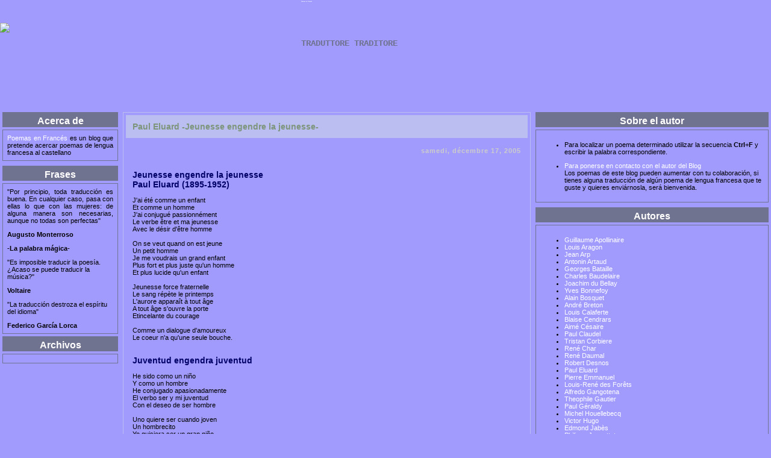

--- FILE ---
content_type: text/html; charset=UTF-8
request_url: https://poemasenfrances.blogspot.com/2005/12/paul-eluard-jeunesse-engendre-la.html
body_size: 10891
content:
<!DOCTYPE HTML PUBLIC "-//W3C//DTD HTML 4.01 Transitional//EN"
"http://www.w3.org/TR/html4/loose.dtd">
<html>
<head></noscript>
  <title>Poemas en francés: Paul Eluard -Jeunesse engendre la jeunesse-</title>
<meta http-equiv="Content-Type" content="text/html; charset="utf-8">
<!-- Template by Isnaini Dot Com http://www.isnaini.com 
Free Download at http://freetemplates.blogspot.com-->
<script type="text/javascript">(function() { (function(){function b(g){this.t={};this.tick=function(h,m,f){var n=f!=void 0?f:(new Date).getTime();this.t[h]=[n,m];if(f==void 0)try{window.console.timeStamp("CSI/"+h)}catch(q){}};this.getStartTickTime=function(){return this.t.start[0]};this.tick("start",null,g)}var a;if(window.performance)var e=(a=window.performance.timing)&&a.responseStart;var p=e>0?new b(e):new b;window.jstiming={Timer:b,load:p};if(a){var c=a.navigationStart;c>0&&e>=c&&(window.jstiming.srt=e-c)}if(a){var d=window.jstiming.load;
c>0&&e>=c&&(d.tick("_wtsrt",void 0,c),d.tick("wtsrt_","_wtsrt",e),d.tick("tbsd_","wtsrt_"))}try{a=null,window.chrome&&window.chrome.csi&&(a=Math.floor(window.chrome.csi().pageT),d&&c>0&&(d.tick("_tbnd",void 0,window.chrome.csi().startE),d.tick("tbnd_","_tbnd",c))),a==null&&window.gtbExternal&&(a=window.gtbExternal.pageT()),a==null&&window.external&&(a=window.external.pageT,d&&c>0&&(d.tick("_tbnd",void 0,window.external.startE),d.tick("tbnd_","_tbnd",c))),a&&(window.jstiming.pt=a)}catch(g){}})();window.tickAboveFold=function(b){var a=0;if(b.offsetParent){do a+=b.offsetTop;while(b=b.offsetParent)}b=a;b<=750&&window.jstiming.load.tick("aft")};var k=!1;function l(){k||(k=!0,window.jstiming.load.tick("firstScrollTime"))}window.addEventListener?window.addEventListener("scroll",l,!1):window.attachEvent("onscroll",l);
 })();</script><script type="text/javascript">function a(){var b=window.location.href,c=b.split("?");switch(c.length){case 1:return b+"?m=1";case 2:return c[1].search("(^|&)m=")>=0?null:b+"&m=1";default:return null}}var d=navigator.userAgent;if(d.indexOf("Mobile")!=-1&&d.indexOf("WebKit")!=-1&&d.indexOf("iPad")==-1||d.indexOf("Opera Mini")!=-1||d.indexOf("IEMobile")!=-1){var e=a();e&&window.location.replace(e)};
</script><meta http-equiv="Content-Type" content="text/html; charset=UTF-8" />
<meta name="generator" content="Blogger" />
<link rel="icon" type="image/vnd.microsoft.icon" href="https://www.blogger.com/favicon.ico"/>
<link rel="alternate" type="application/atom+xml" title="Poemas en francés - Atom" href="https://poemasenfrances.blogspot.com/feeds/posts/default" />
<link rel="alternate" type="application/rss+xml" title="Poemas en francés - RSS" href="https://poemasenfrances.blogspot.com/feeds/posts/default?alt=rss" />
<link rel="service.post" type="application/atom+xml" title="Poemas en francés - Atom" href="https://www.blogger.com/feeds/29142299/posts/default" />
<link rel="alternate" type="application/atom+xml" title="Poemas en francés - Atom" href="https://poemasenfrances.blogspot.com/feeds/8917343244373124742/comments/default" />
<link rel="stylesheet" type="text/css" href="https://www.blogger.com/static/v1/v-css/1601750677-blog_controls.css"/>
<link rel="stylesheet" type="text/css" href="https://www.blogger.com/dyn-css/authorization.css?targetBlogID=29142299&zx=f7201274-e1b7-4346-a466-348c96daf6c9"/>
<style type="text/css">

body {
	margin:600px;
	padding:0;
	min-width: 760px;
 	font-family: Tahoma;
	color: #000000;
	font-size: 14px;
 	background-color: #A19BFE;
}

td {
	font-family: Geneva, sans-serif;
	font-size: 11px;
        
}
  .tanggalpost {
	font-size: 11px;
	font-weight: bold;
	text-align: right;
	letter-spacing: 1px;
	color: #CCCCCC;
}
  .judulpost {
	font-size: 14px;
	font-weight: bold;
	background-color: #BABEF0;
	color: #7D957B;
}
  .isipost {
	text-align: justify;
	padding: 2px;
}
  .bawahpost {
	font-size: 10px;
	font-style: italic;
	text-align: right;
	padding: 2px;
}
 
.judul {
	font-size: 16px;
	font-weight: bold;
	height: 20px;
	color: #FFFFFF;
	text-align: center;
	padding-top: 5px;
	background-color: #707390;
	font-family: Geneva, Arial, Helvetica, sans-serif;
}
  a:link, a:active, a:visited {
	color: #FFFFFF;
	text-decoration: none;
}
  a:hover {
	text-decoration: underline;
}
  .isi {
	padding: 7px;
	border: 1px solid #707390;
}
textarea, input, select, option, button {
	font-family: Tahoma, Verdana, Arial;
	background-color : #BABEF0;
	color : #7B9685;
	font-size : 10px;
	border: 1px solid #707390;
}
img {
	border:0px none;
}
.footer {
	background-color: #707390;
	height: 50px;
	font-family: Verdana, Arial, Helvetica, sans-serif;
	font-size: 10px;
	text-align: center;
	vertical-align: middle;
	color: #7B9685;
}
.footer a {
		color: #7B9685;
}
.tengah {
	vertical-align: top;
	background-color: #510001;
}
.ulang {
	border: 1px solid #BABEF0;
}
.ulang td{
	padding: 11px;
}
h1 {
	font-size: 2px;
	color: #799682;
}
h2 {
	font-size: 14px;
	font-family: "Courier New", Courier, mono;
	color: #707390;
}
</style>
<!-- --><style type="text/css">@import url(//www.blogger.com/css/navbar/main.css);
@import url(//www.blogger.com/css/navbar/4.css);
div.b-mobile {display:none;}
</style>

<!-- --><style type="text/css">@import url(//www.blogger.com/css/navbar/main.css);
@import url(//www.blogger.com/css/navbar/4.css);
div.b-mobile {display:none;}
</style>

<script type="text/javascript" src="//www.blogger.com/js/cookies.common.js"> </script><meta name='google-adsense-platform-account' content='ca-host-pub-1556223355139109'/>
<meta name='google-adsense-platform-domain' content='blogspot.com'/>

<!-- data-ad-client=ca-pub-2642071625792090 -->
<!-- --><style type="text/css">@import url(//www.blogger.com/static/v1/v-css/navbar/3334278262-classic.css);
div.b-mobile {display:none;}
</style>

</head>


<noscript><body><script type="text/javascript">
    function setAttributeOnload(object, attribute, val) {
      if(window.addEventListener) {
        window.addEventListener('load',
          function(){ object[attribute] = val; }, false);
      } else {
        window.attachEvent('onload', function(){ object[attribute] = val; });
      }
    }
  </script>
<div id="navbar-iframe-container"></div>
<script type="text/javascript" src="https://apis.google.com/js/platform.js"></script>
<script type="text/javascript">
      gapi.load("gapi.iframes:gapi.iframes.style.bubble", function() {
        if (gapi.iframes && gapi.iframes.getContext) {
          gapi.iframes.getContext().openChild({
              url: 'https://www.blogger.com/navbar/29142299?origin\x3dhttps://poemasenfrances.blogspot.com',
              where: document.getElementById("navbar-iframe-container"),
              id: "navbar-iframe"
          });
        }
      });
    </script><!-- --><div id="flagi" style="visibility:hidden; position:absolute;" onmouseover="showDrop()" onmouseout="hideDrop()"><div id="flagtop"></div><div id="top-filler"></div><div id="flagi-body">Notify Blogger about objectionable content.<br /><a href="http://help.blogger.com/bin/answer.py?answer=1200"> What does this mean? </a> </div></div><div id="b-navbar"><a href="//www.blogger.com/" id="b-logo" title="Go to Blogger.com"><img src="//www.blogger.com/img/navbar/4/logobar.gif" alt="Blogger" width="80" height="24"></a><div id="b-sms" class="b-mobile"><a href="sms:?body=Hi%2C%20check%20out%20TekaTeka%20at%20tekateka.blogspot.com">Send As SMS</a></div><form id="b-search" name="b-search" action="http://search.blogger.com/"><div id="b-more"><a href="//www.blogger.com/" id="b-getorpost"><img src="//www.blogger.com/img/navbar/4/btn_getblog.gif" alt="Get your own blog" width="112" height="15"></a><a id="flagButton" style="display:none;" href="javascript:toggleFlag();" onmouseover="showDrop()" onmouseout="hideDrop()"><img src="//www.blogger.com/img/navbar/4/flag.gif" name="flag" alt="Flag Blog" width="55" height="15"></a><a href="//www.blogger.com/redirect/next_blog.pyra?navBar=true" id="b-next"><img src="//www.blogger.com/img/navbar/4/btn_nextblog.gif" alt="Next blog" width="72" height="15"></a></div><div id="b-this"><input type="text" id="b-query" name="as_q" /><input type="hidden" name="ie" value="UTF-8" /><input type="hidden" name="ui" value="blg" /><input type="hidden" name="bl_url" value="tekateka.blogspot.com" /><input type="image" src="http://www.blogger.com/img/navbar/4/btn_search_this.gif" alt="Search This Blog" id="b-searchbtn" title="Search this blog with Google Blog Search" onclick="document.forms['b-search'].bl_url.value='tekateka.blogspot.com'" /><input type="image" src="http://www.blogger.com/img/navbar/4/btn_search_all.gif" alt="Search All Blogs" value="Search" id="b-searchallbtn" title="Search all blogs with Google Blog Search" onclick="document.forms['b-search'].bl_url.value=''" /><a href="javascript:BlogThis();" id="b-blogthis">BlogThis!</a></div></form></div><script type="text/javascript"><!--

var ID = 8734156;var HATE_INTERSTITIAL_COOKIE_NAME = 'dismissedInterstitial';var FLAG_COOKIE_NAME = 'flaggedBlog';var FLAG_BLOG_URL = 'http://www.blogger.com/flag-blog.g?nav=4&toFlag=' + ID;var UNFLAG_BLOG_URL = 'http://www.blogger.com/unflag-blog.g?nav=4&toFlag=' + ID;var FLAG_IMAGE_URL = 'http://www.blogger.com/img/navbar/4/flag.gif';var UNFLAG_IMAGE_URL = 'http://www.blogger.com/img/navbar/4/unflag.gif';var ncHasFlagged = false;var servletTarget = new Image();

function BlogThis() {Q='';x=document;y=window;if(x.selection) {Q=x.selection.createRange().text;} else if (y.getSelection) { Q=y.getSelection();} else if (x.getSelection) { Q=x.getSelection();}popw = y.open('http://www.blogger.com/blog_this.pyra?t=' + escape(Q) + '&u=' + escape(location.href) + '&n=' + escape(document.title),'bloggerForm','scrollbars=no,width=475,height=300,top=175,left=75,status=yes,resizable=yes');void(0);}

function blogspotInit() {initFlag();}

function hasFlagged() {return getCookie(FLAG_COOKIE_NAME) || ncHasFlagged;}

function toggleFlag() {var date = new Date();var id = 8734156;if (hasFlagged()) {removeCookie(FLAG_COOKIE_NAME);servletTarget.src = UNFLAG_BLOG_URL + '&d=' + date.getTime();document.images['flag'].src = FLAG_IMAGE_URL;ncHasFlagged = false;} else { setBlogspotCookie(FLAG_COOKIE_NAME, 'true');servletTarget.src = FLAG_BLOG_URL + '&d=' + date.getTime();document.images['flag'].src = UNFLAG_IMAGE_URL;ncHasFlagged = true;}}

function initFlag() {document.getElementById('flagButton').style.display = 'inline';if (hasFlagged()) {document.images['flag'].src = UNFLAG_IMAGE_URL;} else {document.images['flag'].src = FLAG_IMAGE_URL;}}

function showDrop() {if (!hasFlagged()) {document.getElementById('flagi').style.visibility = 'visible';}}

function hideDrop() {document.getElementById('flagi').style.visibility = 'hidden';}

function setBlogspotCookie(name, val) {var expire = new Date((new Date()).getTime() + 5 * 24 * 60 * 60 * 1000);var path = '/';setCookie(name, val, null, expire, path, null);}

function removeCookie(name){var expire = new Date((new Date()).getTime() - 1000); setCookie(name,'',null,expire,'/',null);}

 --></script><script type="text/javascript">  blogspotInit();</script><div id="space-for-ie"></div></noscript>
<table width="100%"  border="0" cellspacing="0" cellpadding="0">
  <tr>
    <td><table width="100%"  border="0" cellspacing="0" cellpadding="0">
      <tr>
        <td width="500"><img src="https://lh3.googleusercontent.com/blogger_img_proxy/AEn0k_vjLPZFIcZxexhwYsvF0CqLBPDHYI3zpPmg9R77ctjvTIIWd0axW3lgkVd1eSikQjHFQ8uFU3xbq5w8xo9EbfrheKr-5u_LxcnnooRfAM3qUpxKr78BbuUCS-afy1A3kgSwYtX8Tr8=s0-d"></td>
        <td align="left" valign="top" background="http://img266.imageshack.us/img266/4553/poemaseninglescopiafondtl5.jpg"><h1><a href="http://poemasenfrances.blogspot.com">Poemas en Francés</a></h1>
	<br><br><br><br>	
        <h2>TRADUTTORE TRADITORE</h2></td>
      </tr>
    </table></td>
  </tr>

<td align="center"> 
<script type="text/javascript"><!--
google_ad_client="pub-2642071625792090";
google_ad_host="pub-1556223355139109";
google_ad_width=728;
google_ad_height=90;
google_ad_format="728x90_as";
google_ad_type="text";
google_color_border="A19BFE";
google_color_bg="A19BFE";
google_color_link="0B2051";
google_color_url="FFFFFF";
google_color_text="FFFFFF";
//--></script>
<script type="text/javascript" src="//pagead2.googlesyndication.com/pagead/show_ads.js">
</script>

  <tr>
    <td><table width="100%"  border="0" cellspacing="0" cellpadding="0">
      <tr valign="top">
        <td width="200"><table width="100%"  border="0" cellspacing="4" cellpadding="0">

<tr>
        <td class="judul">Acerca de </td>
      </tr>
      <tr>

        <td valign="top" class="isi"><div style="text-align: justify;"><a href="http://poemasenfrances.blogspot.com">Poemas en Francés</a> es un blog que pretende acercar poemas de lengua francesa al castellano</td></div>
      </tr>
      <tr>
        
      
    </td>


                  <tr>
        <td class="judul">Frases </td>
      </tr>
      <tr>

        <td valign="top" class="isi"><div style="text-align: justify;">"Por principio, toda traducción es buena. En cualquier caso, pasa con ellas lo que con las mujeres: de alguna manera son necesarias, aunque no todas son perfectas"</div> <p> <b>Augusto Monterroso </p>-La palabra mágica-</b> 
        </p>
        </p>"Es imposible traducir la poesía. ¿Acaso se puede traducir la música?"</div> </p> <b>Voltaire</b>
        </p>
        </p>"La traducción destroza el espíritu del idioma"</div> </p> <b>Federico Garcí­a Lorca</b></td>
        
      </tr>
<tr>



        <td class="judul">Archivos</td>
     </tr>
         <tr>
              <td class="isi"></td>
            </tr>
      <tr>     
   <script type="text/javascript"><!--
google_ad_client="pub-2642071625792090";
google_ad_host="pub-1556223355139109";
google_ad_width=120;
google_ad_height=600;
google_ad_format="120x600_as";
google_ad_type="text";
google_color_border="A19BFE";
google_color_bg="A19BFE";
google_color_link="0B2051";
google_color_url="FFFFFF";
google_color_text="FFFFFF";
//--></script>
<script type="text/javascript" src="//pagead2.googlesyndication.com/pagead/show_ads.js">
</script>

    </table></td>

        <td>
<!-- start blogger code-->
                      
                               
            <table width="100%"  border="0" cellspacing="4" cellpadding="0">
              <tr>
                <td valign="top" class="ulang"><table width="100%"  border="0" cellspacing="4" cellpadding="4">
                    
                    <tr>
                      <td class="judulpost">  Paul Eluard -Jeunesse engendre la jeunesse-  </td>
                    </tr>
					<tr>
                      <td class="tanggalpost"> samedi, décembre 17, 2005 </td>
                    </tr>
                    <tr>
                      <td class="isipost"><div style="clear:both;"></div><strong><span style="font-size:130%;color:#000066;">Jeunesse engendre la jeunesse</span></strong><br /><strong><span style="font-size:130%;color:#000066;">Paul Eluard (1895-1952)</span></strong><br /><br />J'ai été comme un enfant<br />Et comme un homme<br />J'ai conjugué passionnément<br />Le verbe être et ma jeunesse<br />Avec le désir d'être homme<br /><br />On se veut quand on est jeune<br />Un petit homme<br />Je me voudrais un grand enfant<br />Plus fort et plus juste qu'un homme<br />Et plus lucide qu'un enfant<br /><br />Jeunesse force fraternelle<br />Le sang répète le printemps<br />L'aurore apparaît à tout âge<br />A tout âge s'ouvre la porte<br />Etincelante du courage<br /><br />Comme un dialogue d'amoureux<br />Le coeur n'a qu'une seule bouche.<br /><br /><br /><strong><span style="font-size:130%;color:#000066;">Juventud engendra juventud<br /></span></strong><br />He sido como un niño<br />Y como un hombre<br />He conjugado apasionadamente<br />El verbo ser y mi juventud<br />Con el deseo de ser hombre<br /><br />Uno quiere ser cuando joven<br />Un hombrecito<br />Yo quisiera ser un gran niño<br />Más fuerte y más justo que un hombre<br />Más lúcido que un niño<br /><br />Juventud fuerza fraterna<br />La sangre repite la primavera<br />La aurora aparece a toda edad<br />A toda edad se abre la puerta<br />Centelleante del coraje<br /><br />Como un diálogo de enamorados<br />El corazón sólo tiene una boca.<div style="clear:both; padding-bottom:0.25em"></div><p class="blogger-labels">Libellés : <a rel='tag' href="http://poemasenfrances.blogspot.com/search/label/Paul%20Eluard">Paul Eluard</a></p></td>
                    </tr>
                    <tr>
                      <td class="bawahpost"><em>posted by Alfil @ <a href="http://poemasenfrances.blogspot.com/2005/12/paul-eluard-jeunesse-engendre-la.html" title="permanent link">8:14 PM</a></em> &nbsp;  <span class="item-control blog-admin pid-143809506"><a style="border:none;" href="https://www.blogger.com/post-edit.g?blogID=29142299&postID=8917343244373124742&from=pencil" title="Modifier l'article"><img class="icon-action" alt="" src="https://resources.blogblog.com/img/icon18_edit_allbkg.gif" height="18" width="18"></a></span></td>
                    </tr>
                    <tr>
                      <td valign="top"><!-- komentar molai disini -->
                           
                          <table width="100%"  border="0" cellspacing="0" cellpadding="0">
                            <tr>
                              <td><a name="comments" id="comments"></a></td>
                            </tr>
                            <tr>
                              <td>0 Comments:</td>
                            </tr>
                            <tr>
                              <td><ul>
                                  
                              </ul></td>
                            </tr>
                            <tr>
                              <td><a class="comment-link" href="https://www.blogger.com/comment/fullpage/post/29142299/8917343244373124742">Enregistrer un commentaire</a> </td>
                            </tr>
                            <tr>
                              <td><a href="http://poemasenfrances.blogspot.com/">&lt;&lt; Home</a> </td>
                            </tr>
                            <tr>
                              <td>&nbsp;</td>
                            </tr>
                          </table>
                           
                          <!-- komentar selese disini -->
                      </td>
                    </tr>
                </table></td>
              </tr>
            </table>
            
                      
          <!-- end blogger code-->
		
		</td>

        <td width="200"><table width="100%"  border="0" cellspacing="4" cellpadding="0">
      <tr>
        <td class="judul">Sobre el autor</td>
      </tr>
      <tr>
        <td class="isi"><ul>
            <li>Para localizar un poema determinado utilizar la secuencia <b>Ctrl</b>+<b>F</b> y escribir la palabra correspondiente.</li>
            </p>
            <li><a href="mailto:lagataaranya2@yahoo.es">Para ponerse en contacto con el autor del Blog</a></li>
            Los poemas de este blog pueden aumentar con tu colaboración, si tienes alguna traducción de algún poema de lengua francesa que te guste y quieres enviárnosla, será bienvenida. 


            </ul>
            </td>
      </tr>
                  <tr>   

<tr>
        <td class="judul">Autores</td>
      </tr>
      <tr>
        <td valign="top" class="isi"><ul>

               <li> <a href="http://poemasenfrances.blogspot.com/2003_05_01_poemasenfrances_archive.html">Guillaume Apollinaire</a></li>

               <li> <a href="http://poemasenfrances.blogspot.com/2003_05_01_poemasenfrances_archive.html">Louis Aragon</a></li>

               <li> <a href="http://poemasenfrances.blogspot.com/2003_05_01_poemasenfrances_archive.html">Jean Arp</a></li>

               <li> <a href="http://poemasenfrances.blogspot.com/2003_05_01_poemasenfrances_archive.html">Antonin Artaud</a></li>

               <li> <a href="http://poemasenfrances.blogspot.com/2003_04_01_poemasenfrances_archive.html">Georges Bataille</a></li>

               <li> <a href="http://poemasenfrances.blogspot.com/2003_04_01_poemasenfrances_archive.html">Charles Baudelaire</a></li>

               <li> <a href="http://poemasenfrances.blogspot.com/2003_04_01_poemasenfrances_archive.html">Joachim du Bellay</a></li>

               <li> <a href="http://poemasenfrances.blogspot.com/2003_04_01_poemasenfrances_archive.html">Yves Bonnefoy</a></li>

               <li> <a href="http://poemasenfrances.blogspot.com/2003_04_01_poemasenfrances_archive.html">Alain Bosquet</a></li>

               <li> <a href="http://poemasenfrances.blogspot.com/2003_04_01_poemasenfrances_archive.html">André Breton</a></li>

               <li> <a href="http://poemasenfrances.blogspot.com/2003_03_01_poemasenfrances_archive.html">Louis Calaferte</a></li>

               <li> <a href="http://poemasenfrances.blogspot.com/2003_03_01_poemasenfrances_archive.html">Blaise Cendrars</a></li>

               <li> <a href="http://poemasenfrances.blogspot.com/2003_03_01_poemasenfrances_archive.html">Aimé Césaire</a></li>

               <li> <a href="http://poemasenfrances.blogspot.com/2003_03_01_poemasenfrances_archive.html">Paul Claudel</a></li>

               <li> <a href="http://poemasenfrances.blogspot.com/2003_03_01_poemasenfrances_archive.html">Tristan Corbiere</a></li>

               <li> <a href="http://poemasenfrances.blogspot.com/2003_02_01_poemasenfrances_archive.html">René Char</a></li>

               <li> <a href="http://poemasenfrances.blogspot.com/2003_01_01_poemasenfrances_archive.html">René Daumal</a></li>

               <li> <a href="http://poemasenfrances.blogspot.com/2003_01_01_poemasenfrances_archive.html">Robert Desnos</a></li>

               <li> <a href="http://poemasenfrances.blogspot.com/2002_12_01_poemasenfrances_archive.html">Paul Eluard</a></li>

               <li> <a href="http://poemasenfrances.blogspot.com/2002_12_01_poemasenfrances_archive.html">Pierre Emmanuel</a></li>

               <li> <a href="http://poemasenfrances.blogspot.com/2002_11_01_poemasenfrances_archive.html">Louis-René des Forêts</a></li>

               <li> <a href="http://poemasenfrances.blogspot.com/2002_10_01_poemasenfrances_archive.html">Alfredo Gangotena</a></li>

               <li> <a href="http://poemasenfrances.blogspot.com/2002_10_01_poemasenfrances_archive.html">Theophile Gautier</a></li>

               <li> <a href="http://poemasenfrances.blogspot.com/2002_10_01_poemasenfrances_archive.html">Paul Géraldy</a></li>

               <li> <a href="http://poemasenfrances.blogspot.com/2002_09_01_poemasenfrances_archive.html">Michel Houellebecq</a></li>

               <li> <a href="http://poemasenfrances.blogspot.com/2002_09_01_poemasenfrances_archive.html">Victor Hugo</a></li>

               <li> <a href="http://poemasenfrances.blogspot.com/2002_07_01_poemasenfrances_archive.html">Edmond Jabès</a></li>

               <li> <a href="http://poemasenfrances.blogspot.com/2002_07_01_poemasenfrances_archive.html">Philippe Jaccottet</a></li>

               <li> <a href="http://poemasenfrances.blogspot.com/2002_07_01_poemasenfrances_archive.html">Pierre Jean Jouve</a></li>

               <li> <a href="http://poemasenfrances.blogspot.com/2002_05_01_poemasenfrances_archive.html">Louis Labé</a></li>

               <li> <a href="http://poemasenfrances.blogspot.com/2002_05_01_poemasenfrances_archive.html">Jules Laforgue</a></li>

               <li> <a href="http://poemasenfrances.blogspot.com/2002_05_01_poemasenfrances_archive.html">Alphonse de Lamartine</a></li>

               <li> <a href="http://poemasenfrances.blogspot.com/2002_05_01_poemasenfrances_archive.html">Valery Larbaud</a></li>

               <li> <a href="http://poemasenfrances.blogspot.com/2002_05_01_poemasenfrances_archive.html">Lautreamont</a></li>

               <li> <a href="http://poemasenfrances.blogspot.com/2002_05_01_poemasenfrances_archive.html">Charles-Marie Leconte de Lisle</a></li>

               <li> <a href="http://poemasenfrances.blogspot.com/2002_05_01_poemasenfrances_archive.html">Pierre Louys</a></li>

               <li> <a href="http://poemasenfrances.blogspot.com/2002_03_01_poemasenfrances_archive.html">Stephane Mallarmé</a></li>

               <li> <a href="http://poemasenfrances.blogspot.com/2002_03_01_poemasenfrances_archive.html">Henri Michaux</a></li>

               <li> <a href="http://poemasenfrances.blogspot.com/2002_03_01_poemasenfrances_archive.html">Adrienne Monnier</a></li>

               <li> <a href="http://poemasenfrances.blogspot.com/2002_03_01_poemasenfrances_archive.html">Alfred de Musset</a></li>

               <li> <a href="http://poemasenfrances.blogspot.com/2002_02_01_poemasenfrances_archive.html">Emile Nelligan</a></li>

               <li> <a href="http://poemasenfrances.blogspot.com/2002_02_01_poemasenfrances_archive.html">Gerard de Nerval</a></li>

               <li> <a href="http://poemasenfrances.blogspot.com/2001_12_01_poemasenfrances_archive.html">Charles d'Orléans</a></li>

               <li> <a href="http://poemasenfrances.blogspot.com/search/label/Benjamin%20P%C3%A9ret">Benjamin Péret</a></li>

               <li> <a href="http://poemasenfrances.blogspot.com/2001_11_01_poemasenfrances_archive.html">Catherine Pozzi</a></li>

               <li> <a href="http://poemasenfrances.blogspot.com/2001_11_01_poemasenfrances_archive.html">Jacques Prevert</a></li>

               <li> <a href="http://poemasenfrances.blogspot.com/2001_11_01_poemasenfrances_archive.html">Sully Prudhomme</a></li>

               <li> <a href="http://poemasenfrances.blogspot.com/2001_09_01_poemasenfrances_archive.html">Pierre Reverdy</a></li>

               <li> <a href="http://poemasenfrances.blogspot.com/2001_09_01_poemasenfrances_archive.html">Arthur Rimbaud</a></li>

               <li> <a href="http://poemasenfrances.blogspot.com/2001_09_01_poemasenfrances_archive.html">Pierre de Ronsard</a></li>

               <li> <a href="http://poemasenfrances.blogspot.com/2001_08_01_poemasenfrances_archive.html">Robert Sabatier</a></li>

               <li> <a href="http://poemasenfrances.blogspot.com/2001_08_01_poemasenfrances_archive.html">Albert Samain</a></li>

               <li> <a href="http://poemasenfrances.blogspot.com/2001_08_01_poemasenfrances_archive.html">Maurice Scève</a></li>

               <li> <a href="http://poemasenfrances.blogspot.com/2001_08_01_poemasenfrances_archive.html">Georges Schehadé</a></li>

               <li> <a href="http://poemasenfrances.blogspot.com/2001_08_01_poemasenfrances_archive.html">Victor Segalen</a></li>

               <li> <a href="http://poemasenfrances.blogspot.com/2001_08_01_poemasenfrances_archive.html">Léopold Sédar Senghor</a></li>

               <li> <a href="http://poemasenfrances.blogspot.com/2001_08_01_poemasenfrances_archive.html">Philippe Soupault</a></li>

               <li> <a href="http://poemasenfrances.blogspot.com/2001_08_01_poemasenfrances_archive.html">Jules Supervielle</a></li>

               <li> <a href="http://poemasenfrances.blogspot.com/2001_05_01_poemasenfrances_archive.html">Paul Valéry</a></li>

               <li> <a href="http://poemasenfrances.blogspot.com/2001_05_01_poemasenfrances_archive.html">Paul Verlaine</a></li>

               <li> <a href="http://poemasenfrances.blogspot.com/2001_05_01_poemasenfrances_archive.html">Jules Verne</a></li>

               <li> <a href="http://poemasenfrances.blogspot.com/2001_05_01_poemasenfrances_archive.html">Boris Vian</a></li>

               <li> <a href="http://poemasenfrances.blogspot.com/2001_05_01_poemasenfrances_archive.html">Alfred de Vigny</a></li>

               <li> <a href="http://poemasenfrances.blogspot.com/2001_05_01_poemasenfrances_archive.html">François Villon</a></li>

               <li> <a href="http://poemasenfrances.blogspot.com/2001_05_01_poemasenfrances_archive.html">Renée Vivien</a></li>

   
        </ul></td>
      </tr>

<td class="judul">Otros</td>
      </tr>
      <tr>
        <td valign="top" class="isi"><ul>

               <li> <a href="http://poemasenfrances.blogspot.com/2000_09_01_poemasenfrances_archive.html">Charles Aznavour</a></li>

               <li> <a href="http://poemasenfrances.blogspot.com/2000_10_01_poemasenfrances_archive.html">Georges Brassens (I)</a></li>

               <li> <a href="http://poemasenfrances.blogspot.com/2000_12_01_poemasenfrances_archive.html">Georges Brassens (II)</a></li>

               <li> <a href="http://poemasenfrances.blogspot.com/2000_11_01_poemasenfrances_archive.html">Jacques Brel</a></li>

               <li> <a href="http://poemasenfrances.blogspot.com/2000_08_01_poemasenfrances_archive.html">Jean Ferrat</a></li>

               <li> <a href="http://poemasenfrances.blogspot.com/2000_04_01_poemasenfrances_archive.html">Léo Ferré</a></li>

               <li> <a href="http://poemasenfrances.blogspot.com/2000_06_01_poemasenfrances_archive.html">Serge Gainsbourg</a></li>

               <li> <a href="http://poemasenfrances.blogspot.com/2000_05_01_poemasenfrances_archive.html">Edith Piaf</a></li>

               <li> <a href="http://poemasenfrances.blogspot.com/2000_07_01_poemasenfrances_archive.html">Charles Trenet</a></li>
  
          </ul></td>
      </tr>

<tr>
        <td class="judul">Entradas Anteriores </td>
    </tr>
       
        <tr>
              <td class="isi"><ul>
                 

<a href="#8917343244373124742">Paul Eluard -Jeunesse engendre la jeunesse-</a><br />

 
              </ul></td>
            </tr>

       

              <tr>
        <td class="judul">Blogs que visito</td>
      </tr>
      <tr>
        <td valign="top" class="isi"><ul>

               <li> <a href="http://poemaseningles.blogspot.com/" target="_blank">Poemas en Inglés</a></li>

               <li> <a href="http://poemaseningles2.blogspot.com/" target="_blank">Poemas en Inglés2</a></li>

               <li> <a href="http://poemasencastellano.blogspot.com/" target="_blank">Poemas en Castellano</a></li>

               <li> <a href="http://spanishpoems.blogspot.com" target="_blank">Spanish Poems</a></li>

               <li> <a href="http://www.brindin.com/main.htm" target="_blank">Brindin. Traducciones de Poemas</a></li>

               <li> <a href="http://www.toutelapoesie.com/autres/la_liste_complete_des_poemes.htm" target="_blank">Toute la poesie</a></li>

               <li> <a href="http://www.poesies.net/auteurs.html"_blank">Poesies.net</a></li>

               <li> <a href="http://poesie.webnet.fr/auteurs/liste.html"_blank">Poesies.webnet.fr</a></li>

               <li> <a href="http://www.anthologie.free.fr/"_blank">Anthologie</a></li>

               <li> <a href="http://emala04.free.fr/indexpoesie.htm"_blank">Emala poesie</a></li>

               <li> <a href="http://clairobscur.blogspirit.com/"_blank">Clair Obscur</a></li>

               <li> <a href="http://patosos.ohlog.com/"_blank">Patosos</a></li>

               <li> <a href="http://menina.canalblog.com/"_blank">Menina</a></li>

               <li> <a href="http://agreda.blogspot.com/" target="_blank">Agreda Libros</a></li>

               <li> <a href="http://apostillasnotas.blogspot.com/" target="_blank">Apostillas</a></li>

               <li> <a href="http://wineruda.blogsome.com/" target="_blank">Críticas de Literatura Universal</a></li>

               <li> <a href="http://lepisma.liblit.com/" target="_blank">Cuchitril literario</a></li>

               <li> <a href="http://blogs.ya.com/elrincondegrial2" target="_blank">El rincón de Grial II</a></li>

               <li> <a href="http://encuentrosconlasletras.blogspot.com/" target="_blank">Encuentros. De Lecturas y Lectores</a></li>

               <li> <a href="http://hojaporhoja.blogspot.com/" target="_blank">Hoja por Hoja</a></li>

               <li> <a href="http://lalibreria.blogspot.com" target="_blank">La Librerí­a</a></li>

               <li> <a href="http://spanishpoems2.blogspot.com" target="_blank">Spanish Poems</a></li>

               <li> <a href="http://sendalibros.blogspot.com/" target="_blank">La Senda de los Libros</a></li>

               <li> <a href="http://www.latormentaenunvaso.blogspot.com/" target="_blank">La Tormenta en un Vaso</a></li>

               <li> <a href="http://www.lacoctelera.com/lectorileso/" target="_blank">Lector Ileso</a></li>

               <li> <a href="http://www.blogs.ya.com/lomejordeloslibros/" target="_blank">Lo mejor de los Libros</a></li>

               <li> <a href="http://amanuense.blogspot.com/" target="_blank">Palimpsestos</a></li>

               <li> <a href="http://palincestos.blogspot.com/" target="_blank">Palincestos</a></li>

               <li> <a href="http://reginairae.blogcindario.com/" target="_blank">Regina Irae</a></li>


   
        </ul></td>
      </tr>

   <tr>
        <td class="judul">Blogs amigos</td>
      </tr>
      <tr>
        <td valign="top" class="isi"><ul>


               <li> <a href="http://zaidenwerg.blogspot.com/" target="_blank">Zaidenwerg</a></li>

               <li> <a href="http://amesyeux.blogspot.com/" target="_blank">À mes yeux</a></li>

               <li> <a href="http://www.365traducciones.blogspot.com/" target="_blank">365 Traducciones</a></li>

               <li> <a href="http://bibliaenidiomas.blogspot.com/" target="_blank">Biblia en Idiomas</a></li>

               <li> <a href="http://www.traducimos.cl/links/links.php">Traducimos.cl</a></li>

               <li> <a href="http://www.coliseouo.com/links/links.php">Coliseouo</a></li>

               <li> <a href="http://mondopulpo.blogspot.com/" target="_blank">Mondo Pulpo</a></li>

               <li> <a href="http://lagataaranya" target="_blank">La Gata Aranya</a></li>

               <li> <a href="http://mundochess.blogspot.com/" target="_blank">Mundo Chess</a></li>

               <li> <a href="http://librotextos.blogspot.com/" target="_blank">Libro Textos</a></li>

               <li> <a href="http://lecturaspeligrosas.blogspot.com/" target="_blank">Lecturas Peligrosas</a></li>

               <li> <a href="http://elartedelalectura.blogspot.com/" target="_blank">El Arte de la Lectura</a></li>

               <li> <a href="http://ellibrodelosgatos.blogspot.com/" target="_blank">El Libro de los Gatos</a></li>

        </ul></td>
      </tr>

      <tr>
        <td class="judul">Buscadores</td>
      </tr>
      <tr>
        <td valign="top" class="isi"><ul>
          
<!-- Search Google -->
<center>
<FORM method=GET action=http://www.google.com/custom>
<TABLE bgcolor=#BABEF0 cellspacing=0 border=0>
<tr valign=top><td>
<a href="//www.google.com/search">
<img src="//www.google.com/logos/Logo_40wht.gif" border="0" alt="Google" align="middle"></A>
</td>
<td>
<INPUT TYPE=text name=q size=31 maxlength=255 value="">
<INPUT type=submit name=sa VALUE="Google Search">
<INPUT type=hidden name=cof VALUE="S:http://poemasenfrances.blogspot.com;AH:center;L:poemasenfrances.blogspot.com;AWFID:8011b658f524177e;">
<input type=hidden name=domains value="poemasenfrances.blogspot.com"><br><input type=radio name=sitesearch value=""> Google<input type=radio name=sitesearch value="poemasenfrances.blogspot.com" checked> Aquí­ </td></tr></TABLE>
</FORM>
</center>
<!-- Search Google -->

        </ul></td>
      </tr>

   </tr>
      <tr>
        <td class="judul">Recursos</td>
      </tr>
      <tr>
          <td align="center" valign="top" class="isi"><p align="center"> 
<p><a href="http://www.directoriowebz.com" title="Directorio Paginas Web"><img src="https://lh3.googleusercontent.com/blogger_img_proxy/AEn0k_uu4QophRGO0rE7_SztbOj5dPCACAB9_PZpNWaJu_gzowydjm4whlhF0k5Z1G3uFuj1cvi8wt1QxSB7HHNIuu3Te0cIfRL6la_lqNT-JtiXJAvrxB8=s0-d" alt="Directorio Web - Directorio de PÃ¡ginas Webs" width="80" height="15" border="0" longdesc="http://www.directoriowebz.com"></a></p>
<p><a href="http://www.directorio-blogs.com" target="_blank"><img src="https://lh3.googleusercontent.com/blogger_img_proxy/AEn0k_t9U17tR_U8qH0sGf7ml2mAq0IgRyvF_GTtIVoM1VnK_mKMy3gqXoUoEXdsL5rFEAxEqFa-wFdLXy7OG4G4jJ9hkA8B9x1DJ_d6uU4x9y7MwHo=s0-d" alt="blogs"></a></p>
<p><a href="http://www.blogarama.com/" title=\"Blogarama - The Blog Directory\" >Blogarama</a></p>
<p><a href="http://www.blogcatalog.com" title="Blog Directory, Find A Blog, Submit A Blog, Search For The Best Blogs">BlogCatalog</a></p>
<a href="http://dir.blogflux.com/cat/poetry.html">Directory of Poetry Blogs</a>
<p><a href="vote.php?id=740" >Voter pour mon blog</a></p>
<p><a href="http://www.blogtopsites.com/literature/"><img border="0" src="https://lh3.googleusercontent.com/blogger_img_proxy/AEn0k_sWNS5xkmiJpat_KAIIbiBWzj7qUom6SID-WrWyxZPrngox49ooL0h1QTkMrDXc462jKpdEw8jJsvK1-p6S1IgADckGKbvbIuUAvptk2Nw=s0-d" alt="Literature Blogs - Blog Top Sites"></a></p>
<a href="http://www.uniondebloggershispanos.com"><img src="https://lh3.googleusercontent.com/blogger_img_proxy/AEn0k_sx2Uzm-jr8hhkSYg7ZgZoNK8Lme5LdhxAHyK-QrxcHF_xvn0cTP-5epRjUix33dGB9MhkqLX7kaiTUNQ6V1ov2-B0If5BlGQniM2hr_ilgOI6tJbZlQeDGFQ=s0-d" border="0" alt="Unión de Bloggers Hispanos"></a>
<a href="http://www.blogs-collection.com/" title="blogs directory" target="_blank">Blogs Directory</a>
<a href="http://www.blog-directory.org"><img src="https://lh3.googleusercontent.com/blogger_img_proxy/AEn0k_um6A9wiBqXg3F_dgsaIJVkwYZ5CMLivoXbvhLKyf-CFJFxLq_VXrLALvWIhYBrxWidlTpBEFjFoj1jLxpLBPruOIG1xxwfunYwEmsrY1UU3ltc=s0-d" alt="Blog Directory" height="20" width="104" border="0"></a>
<a href="http://referencement.mirti.com" target="_blank">
<img src="https://lh3.googleusercontent.com/blogger_img_proxy/AEn0k_ts2AR2E4WNNgpm8zt3_SjDQaeVkK1M8r3nHiyZ853WA0twPb2EWkG7Cb9R3yC4shonL4KpULljqKEX-MP1-FGfmqfg2M4ckJYzCywH08bk9w=s0-d" alt="Référencement" border="0"></a>
<a href="http://www.joelouvier.info/" title="annuaire-Site-et-Blog-Nord-59" target="_blank">Annuaire-NORD-FRANCE</a>
<a href="http://www.all-blog.com/partenaire.php?url=http://poemasenfrances.blogspot.com" title="All blog .com - Annuaire de blogs et référenceur de weblogs">All Blog .com : Annuaire de Blogs</a>

<!-- Begin webstats4U code -->
<!-- Title: Poemas en Francés -->
<!-- URL: http://poemasenfrances.blogspot.com/ -->
<script language="JavaScript" type="text/javascript" src="//m1.webstats4u.com/m.js">
</script>
<script language="JavaScript" type="text/javascript">
<!--
  webstats4u("AD10ZA435LQDDVYvww6/EG9v2rjQ", 0);
// -->
</script>
<noscript>
<a target="_blank" 
href="http://www.webstats4u.com/stats?AD10ZA435LQDDVYvww6/EG9v2rjQ"><img src="https://lh3.googleusercontent.com/blogger_img_proxy/AEn0k_vm3pJcw8cl5fxgNkQuvDlKfp0S5br36vpIEEmSEWn9J7SIfZw5_D8HqiUtrY9WohYQhDtXp_jh5mLqLLyT53XHeC9O-R6asOnIgVh8N1t39hzsn6LOkrrNebaVXT8=s0-d" border="0" width="18" height="18" alt="Webstats4U - Web site estadÃ­sticas gratuito
El contador para sitios web particulares"></a><br>
<a target="_blank" href="http://www.webstats4u.com/">Contador 
gratuito</a>
</noscript>
<!-- End webstats4U code -->

<a href="http://extremetracking.com/open?login=alfil"
target="_top"><img src="https://lh3.googleusercontent.com/blogger_img_proxy/AEn0k_v67nLQWHNW3hyXKOX4aJgVcJVpp-PRx7YIH474B7xNQlcAuzXyOG8d3XrOxmrNX90TWBoH1_KK7Q6EtkOgKNMgzg=s0-d" name="EXim" border="0" height="38" width="41" alt="eXTReMe Tracker"></img></a>
<script type="text/javascript" language="javascript1.2"><!--
EXs=screen;EXw=EXs.width;navigator.appName!="Netscape"?
EXb=EXs.colorDepth:EXb=EXs.pixelDepth;//-->
</script><script type="text/javascript"><!--
var EXlogin='alfil' // Login
var EXvsrv='s10' // VServer
navigator.javaEnabled()==1?EXjv="y":EXjv="n";
EXd=document;EXw?"":EXw="na";EXb?"":EXb="na";
EXd.write("<img src=http://e1.extreme-dm.com",
"/"+EXvsrv+".g?login="+EXlogin+"&amp;",
"jv="+EXjv+"&amp;j=y&amp;srw="+EXw+"&amp;srb="+EXb+"&amp;",
"l="+escape(EXd.referrer)+" height=1 width=1>");//-->
</script><noscript><img height="1" width="1" alt="" src="https://lh3.googleusercontent.com/blogger_img_proxy/AEn0k_u7AC8VxWhspN9czLCyvekS_awzT8h43XkOqMF-O0GO9d83DPKgZsz1Ix__f9LE4AkmUkGpNnA2yYnfT1EvUmuCkJtyeMG2cTjVep8sOFs3O-C9rB0ZKA=s0-d">
</noscript>


<script type="text/javascript" src="//embed.technorati.com/embed/wuqj23tx2s.js"></script>

           
                
      </tr>
    </table></td>
      </tr>
    </table></td>
  </tr>
  <tr>
    <td class="footer">&copy; Alfil proudly powered by Blogger.
      Template Design by <a href="http://www.isnaini.com" target="_blank" title="free blogger templates for your blog !">isnaini dot com </a></td>

  </tr>
</table>
</body>
</html>

--- FILE ---
content_type: text/html; charset=utf-8
request_url: https://www.google.com/recaptcha/api2/aframe
body_size: 117
content:
<!DOCTYPE HTML><html><head><meta http-equiv="content-type" content="text/html; charset=UTF-8"></head><body><script nonce="T_0UKtFblD9Qgj9BrwAdvA">/** Anti-fraud and anti-abuse applications only. See google.com/recaptcha */ try{var clients={'sodar':'https://pagead2.googlesyndication.com/pagead/sodar?'};window.addEventListener("message",function(a){try{if(a.source===window.parent){var b=JSON.parse(a.data);var c=clients[b['id']];if(c){var d=document.createElement('img');d.src=c+b['params']+'&rc='+(localStorage.getItem("rc::a")?sessionStorage.getItem("rc::b"):"");window.document.body.appendChild(d);sessionStorage.setItem("rc::e",parseInt(sessionStorage.getItem("rc::e")||0)+1);localStorage.setItem("rc::h",'1769010220907');}}}catch(b){}});window.parent.postMessage("_grecaptcha_ready", "*");}catch(b){}</script></body></html>